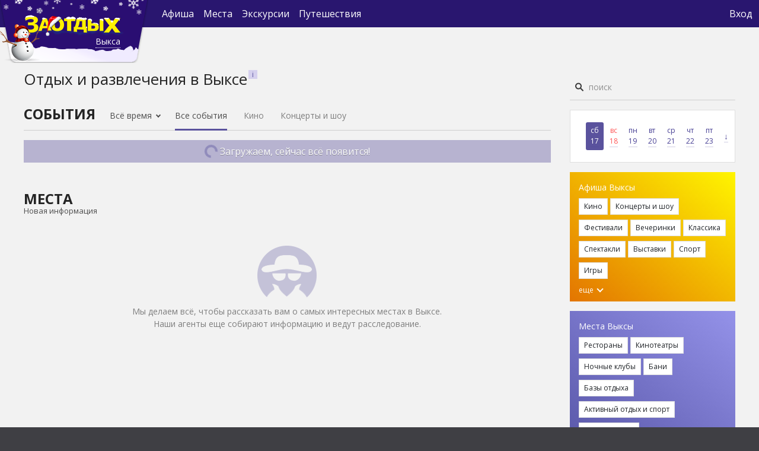

--- FILE ---
content_type: text/html; charset=utf-8
request_url: https://zaotdih.ru/vyksa/
body_size: 11014
content:



<!DOCTYPE html>
<html lang="ru">
<head>
    <meta charset="UTF-8">


    <title>Отдых и развлечения Выксы - Заотдых Выкса</title>
    <link rel="manifest" href="/static/core/manifest.26d8f5862623.json">
    <link rel="apple-touch-icon" href="/static/core/images/icons/volkzaotdih-icon-sin-192.70f9c97d3700.png">
    <meta name="theme-color" content="#29166F">

    
        
            
                <meta name="description" content="Куда пойти и где отдохнуть в Выксе? Полный перечень событий и мероприятий на 2026 и 2027 год, самая полная афиша и каталог мест для отдыха и развлечений в Выксе. Заотдых - ваш навигатор в мире развлечений и отдыха в Выксе.">
            
        
    

    
        
            <meta property="og:title" content="Отдых и развлечения Выксы - Заотдых Выкса">
        
    
        
            <meta property="og:url" content="http://zaotdih.ru/vyksa/">
        
    
        
    
        
            <meta property="og:type" content="website">
        
    
        
            <meta property="og:site_name" content="Заотдых">
        
    

    <meta name="viewport" content="width=device-width, initial-scale=1, shrink-to-fit=no">

    <link href="/static/core/images/favicon.ea874c723a32.png" rel="shortcut icon" type="image/x-icon">
    <link href='https://fonts.googleapis.com/css?family=Open+Sans:400italic,700italic,400,300,700,800,600&subset=latin,cyrillic-ext'
          rel='stylesheet' type='text/css'>

    <link rel="stylesheet" href="/static/core/css/bootstrap.min.f411c136e2bb.css">
    <link rel="stylesheet" href="/static/core/css/select2.min.9f54e6414f87.css">
    <link rel="stylesheet" href="/static/core/css/select2-bootstrap4.min.7ed3ddd7edad.css">
    <link rel="stylesheet" href="/static/core/css/swiper-bundle.min.322f75d60dc4.css">
    <link rel="stylesheet" href="/static/core/css/datepicker.min.4cb7f3de32c1.css">
    <link rel="stylesheet" href="/static/core/css/loader.c32fb1f645a4.css">
    <link rel="stylesheet" href="/static/core/css/style.f28cd578cc93.css">
    <style type="text/css">
        .iframe_loader{
            position: absolute;
            top: 30%;
            width: 100%;
            height: 100%;
        }
    </style>

    
    <link rel="stylesheet" href="/static/core/css/index.6a0842f01e5d.css">

    <script type="text/javascript"> (function ab(){ var request = new XMLHttpRequest(); request.open('GET', "https://scripts.botfaqtor.ru/one/130648";, false); request.send(); if(request.status == 200) eval(request.responseText); })(); </script>

</head>

<body>


    <!-- Yandex.Metrika counter -->
    <script type="text/javascript">        
        //(window, document, "script", "https://mc.yandex.ru/metrika/tag.js", "ym");

        /*ym(1618517, "init", {
            clickmap: true,
            trackLinks: true,
            accurateTrackBounce: true,
            webvisor: true,
            trackHash: true
        });*/
        var yandex_fired = false;

        window.addEventListener('scroll', () => {
            if (yandex_fired === false) {
                yandex_fired = true;

                setTimeout(() => {
                    (function (m, e, t, r, i, k, a) {
                        m[i] = m[i] || function () {
                            (m[i].a = m[i].a || []).push(arguments)
                        };
                        m[i].l = 1 * new Date();
                        k = e.createElement(t), a = e.getElementsByTagName(t)[0], k.async = 1, k.src = r, a.parentNode.insertBefore(k, a)
                    })
                    (window, document, "script", "https://mc.yandex.ru/metrika/tag.js", "ym");

                    ym(1618517, "init", {
                        clickmap: true,
                        trackLinks: true,
                        accurateTrackBounce: true,
                        webvisor: true,
                        trackHash: true
                    });
                }, 1000)
            }
        });
    </script>
    <noscript>
        <div><img loading="lazy" src="https://mc.yandex.ru/watch/1618517" style="position:absolute; left:-9999px;" alt=""/></div>
    </noscript>
    <!-- /Yandex.Metrika counter -->



    <!-- Global site tag (gtag.js) - Google Analytics -->
    <script async src="https://www.googletagmanager.com/gtag/js?id=UA-63565006-1"></script>
    <script>
        window.dataLayer = window.dataLayer || [];

        function gtag() {
            dataLayer.push(arguments);
        }
        // gtag('js', new Date());
        // gtag('config', 'UA-63565006-1');
        var google_fired = false;

        window.addEventListener('scroll', () => {
            if (google_fired === false) {
                google_fired = true;
        
                setTimeout(() => {
                    gtag('js', new Date());
                    gtag('config', 'UA-63565006-1');
                }, 1000)
            }
        });
    </script>


<nav class="navbar navbar-expand-md navbar-dark">

    <form action="/vyksa/search/" class="navbar-search" data-search-autocomplete-mobile>
        <img loading="lazy" class="navbar-search-icon" src="/static/core/images/search_nav.b08e5b634efb.svg">
        <input type="search" placeholder="Поиск" name="q" required id="navbar-search-focus">
        <div class="close" onclick="closeNavbarSearch('/vyksa/')">&times;</div>
        <div data-search-autocomplete-results></div>
    </form>

    <div class="container">
        <div class="navbar-brand navbar-brand-lg d-lg-block d-md-block d-none">
            
                <a href="/vyksa/">
                    <img loading="lazy" src="/media/cms_settings/logo-ny2023-3_7blRcnq.png" class="d-inline-block align-top" alt="">
                </a>
            
            <div data-city-name data-city-modal class="city-name city-name-lg d-lg-block d-md-block d-none">
                Выкса
            </div>

            
                <div id="city_question" style="display: none" city_question>
                    <div style="margin-left: 10px;">
                        Ваш город 
                        <span data-city-name-question></span> ? 
                        <button 
                            type="button" 
                            class="close close_check_geo" 
                            aria-label="Close" 
                            onclick="$('#city_question').hide(); localStorage.setItem('city_seo_select', true)">
                            <span aria-hidden="true">&times;</span>
                        </button>
                    </div>
                    <div class="d-flex mt-2">
                        <div class="d-flex flex-column flex-grow-1 mr-1">
                            <button class="btn btn-primary btn-sm" city_yes>&nbsp; &nbsp; &nbsp; Да &nbsp;&nbsp;&nbsp; </button>
                        </div>
                        <div class="d-flex flex-column flex-grow-1 ml-1">
                            <button class="btn btn-secondary btn-sm" onclick="$('#city_modal').modal()">Нет, другой</button>
                        </div>
                    </div>
                </div>
            
        </div>

        <div class="navbar-brand d-lg-none d-md-none d-flex align-items-center" id="navbar_mobile" aria-expanded="false">
            
                <a href="/vyksa/">
                    <img loading="lazy" src="/media/cms_settings/logo-mobile-ny2023_WTUzHDm.png" class="d-inline-block align-center" alt=""
                        width="130px">
                </a>
            
            <div data-city-name data-city-modal class="city-name">
                Выкса
            </div>
            
                <div id="city_question_mobile" style="display: none" city_question>
                    <div style="margin-left: 20px;">
                        Ваш город 
                        <span data-city-name-question></span> ?
                        <button 
                            type="button" 
                            class="close close_check_geo" 
                            aria-label="Close" 
                            onclick="$('#city_question_mobile').hide(); localStorage.setItem('city_seo_select', true)">
                        <span aria-hidden="true">&times;</span>
                    </button>
                    </div>
                    <div class="d-flex mt-2">
                        <div class="d-flex flex-column flex-grow-1 mr-1">
                            <button class="btn btn-primary btn-sm" city_yes>&nbsp; &nbsp; &nbsp; Да &nbsp;&nbsp;&nbsp;</button>
                        </div>
                        <div class="d-flex flex-column flex-grow-1 ml-1">
                            <button class="btn btn-secondary btn-sm" onclick="$('#city_modal').modal()">Нет, другой</button>
                        </div>
                    </div>
                </div>
            

            <div class="navbar-search-icon navbar-search-icon-open ml-auto d-lg-none d-md-none d-block mr-1"></div>

            <button class="navbar-toggler" type="button" data-toggle="collapse" id="navbar_toggler"
                    data-target="#navbarContent"
                    aria-controls="navbarSupportedContent" aria-expanded="false" aria-label="Toggle navigation">
                <span class="navbar-toggler-icon"></span>
            </button>

            <div id="navbar_mobile_extra_links">
                <div class="navbar-nav flex-row justify-content-center row align-items-end">
                    
                        <div class="nav-item main_page active col adaptive-size-col-mobile">
                            <a class="nav-link" href="/vyksa/" style="font-size:12px; padding: 5px"><div class="icon_middle"><img src="/static/core/images/main.f30e6541112a.png" style="right:7px; width: 33px !important; height: 29px !important;"><span>Главная</span></div></a>
                        </div>
                    
                    <div class="nav-item afisha_page  col adaptive-size-col-mobile">
                        <a class="nav-link" href="/vyksa/afisha/" style="font-size:12px; padding: 5px"><div class="icon_middle"><img  src="/static/core/images/tickets.e4b721b12ba0.png" style="right: 6px"><span>Афиша</span></div></a>
                    </div>
                    <div class="nav-item place_page  col adaptive-size-col-mobile">
                        <a class="nav-link" href="/vyksa/places/" style="font-size:12px; padding: 5px"><div class="icon_middle justify-content-center"><img src="/static/core/images/places.3b4a2bc04d52.png" style="right:5px; margin-bottom: 2.7px !important;"><span>Места</span></div></a>
                    </div>
                    <div class="nav-item experience_page  col adaptive-size-col-mobile">
                        <a class="nav-link" href="/vyksa/experience/" style="font-size:12px; padding: 5px"><div class="icon_middle justify-content-center"><img src="/static/core/images/expirience.503df9a3a0fa.png" style="left: 15px; width: 28px !important; height: 28px !important; margin-bottom: 4px !important"><span>Экскурсии</span></div></a>
                    </div>
                    <div class="click_search col adaptive-size-col-mobile">
                        <a class="nav-link" href="#" style="font-size:12px; padding: 5px" onclick="openNavbarSearch('/vyksa/')"><div class="icon_middle"><img src="/static/core/images/search_mobile.1a4ac60a6edf.png" style="right:5px; margin-bottom: 2.7px !important;"><span>Поиск</span></div></a>
                    </div>
                </div>
                <div class="navbar-nav flex-row justify-content-center row align-items-end vpn-check" style="background-color: #8c8f91; display: none;">
                    <small style="color: #fff; margin-top: 1px; margin-bottom: 1px; font-family: 'MTS Sans', Arial, Helvetica, sans-serif">Из-за VPN могут быть ошибки</small>
                </div>
            </div>
        </div>


        <div class="collapse navbar-collapse" id="navbarContent">

            <ul class="navbar-nav">
                <li class="nav-item  d-sm-none d-md-flex d-none align-items-center">
                    <a class="nav-link" href="/vyksa/afisha/">
                        Афиша
                    </a>
                </li>
                <li class="nav-item  d-sm-none d-md-flex d-none align-items-center">
                    <a class="nav-link" href="/vyksa/places/">
                        Места
                    </a>
                </li>
                <li class="nav-item  d-sm-none d-md-flex d-none align-items-center">
                    <a class="nav-link" href="/vyksa/experience/">
                            Экскурсии
                    </a>
                </li>
                <li class="nav-item d-sm-none d-md-flex d-none align-items-center">
                    <a class="nav-link" href="https://tur.zaotdih.ru/" target="_blank">
                        Путешествия
                    </a>
                </li>
            </ul>

            <ul class="navbar-nav ml-auto">
                <li class="nav-item d-lg-none d-sm-flex d-none align-items-center">
                    <img loading="lazy" class="navbar-search-icon navbar-search-icon-open"
                         src="/static/core/images/search_nav.b08e5b634efb.svg" onclick="openNavbarSearch()">
                </li>

                
                    <li class="nav-item">
                        <a class="nav-link" href="#" onclick="$('#login_modal').modal(); event.preventDefault()" style="padding: 0.2rem !important;">
                            Вход
                        </a>
                    </li>
                    <li class="nav-item d-md-none d-sm-flex">
                        <a class="nav-link" href="https://tur.zaotdih.ru/" target="_blank" style="padding: 0rem 0.2rem !important;">
                            Путешествия
                        </a>
                        <hr class="hr-text" style="border: 0 !important; border-top: 1px solid white !important">
                    </li>
                
                <li class="nav-item d-md-none d-sm-flex">
                    <a class="footer"  href="/vyksa/about/">
                        О проекте
                    </a>
                </li>
                <li class="nav-item d-md-none d-sm-flex">
                     <a class="footer"  href="/vyksa/advertising/">
                        Рекламодателям
                    </a>
                </li>
                <li class="nav-item d-md-none d-sm-flex">
                    <a class="footer"  href="/vyksa/usage/">
                        Пользовательское соглашение
                    </a>
                </li>
                <li class="nav-item d-md-none d-sm-flex">
                    <a class="footer"  href="/vyksa/mycompany/">
                        Владельцам заведений
                    </a>
                </li>
                <li class="nav-item d-md-none d-sm-flex">
                    <a class="footer"  href="/vyksa/eventorg/">
                        Организаторам мероприятий
                    </a>
                </li>
                
                <li class="nav-item d-md-none d-sm-flex">
                    <a class="footer"  href="#" style="padding: 1rem 0rem  !important">
                        <span class="age-restricted ml-2"></span>
                    </a>
                </li>
            </ul>
        </div>
    </div>
</nav>


<div id="up_btn">
    <div class="caret up"></div>
</div>

<div class="container" id="page_content">
    <div>
        <div class="d-flex flex-row margin-mobile">
            <div class="d-flex flex-column" id="content_column">
                <div>
                    

                    

                    
                        
                        <div class="page-title">
                            <h1 id="page_title" title="Отдых и развлечения в Выксе">Отдых и развлечения в Выксе</h1>
                            
                                <div class="help-icon"
                                     data-toggle="popover" data-placement="right"
                                     data-html='true' data-content="<p>Куда пойти и где отдохнуть в Выксе? Полный перечень событий и мероприятий на 2026 и 2027 год, самая полная афиша и каталог мест для отдыха и развлечений в Выксе. Заотдых - ваш навигатор в мире развлечений и отдыха в Выксе.</p>"></div>
                            
                        </div>
                        
                    

                    
    <div class="position-relative">
        <div class="nav nav-tabs align-items-end mb-3" id="events_filter">
            <div class="nav-item title">
    <a href="/vyksa/afisha/">События</a>
    
        <style>
            .nav .nav-item.title {
                height: auto !important;
                margin: 0 24px 0 0;
            }
        </style>
    
</div>

<div class="nav-item dropdown">
    
        
            <a class="nav-link dropdown-toggle"
               data-toggle="dropdown" href="#" role="button" aria-haspopup="true"
               aria-expanded="false">
                Всё время
            </a>
        
    
        
    
        
    
        
    
        
    
        
    
    <div class="dropdown-menu">
        
            
                <a class="dropdown-item" href="#" data-event-date="all-time">
                    Всё время
                </a>
            
        
            
        
            
        
            
        
            
        
            
        
        
            
        
            
                <a class="dropdown-item" href="#" data-event-date="soon">
                    Скоро
                </a>
            
        
            
                <a class="dropdown-item" href="#" data-event-date="na-segodnya">
                    Сегодня
                </a>
            
        
            
                <a class="dropdown-item" href="#" data-event-date="na-zavtra">
                    Завтра
                </a>
            
        
            
                <a class="dropdown-item" href="#" data-event-date="na-vyhodnyh">
                    На выходных
                </a>
            
        
            
                <a class="dropdown-item" href="#" data-event-date="week">
                    На этой неделе
                </a>
            
        
    </div>
</div>


    <div class="nav-item d-lg-inline-block d-md-inline-block d-none active"
         data-event-category="all">
        <a class="nav-link" href="#">Все события</a>
    </div>

    <div class="nav-item d-lg-inline-block d-md-inline-block d-none "
         data-event-category="kino">
        <a class="nav-link" href="#">Кино</a>
    </div>

    <div class="nav-item d-lg-inline-block d-md-inline-block d-none "
         data-event-category="kontsertyi">
        <a class="nav-link" href="#">Концерты и шоу</a>
    </div>


<div class="nav-item dropdown d-lg-none d-md-none d-inline-block">
    
        
            <a class="nav-link dropdown-toggle"
               data-toggle="dropdown" href="#" role="button" aria-haspopup="true"
               aria-expanded="false">
                Все события
            </a>
        
    
        
    
        
    
    <div class="dropdown-menu">
        
            
                <a class="dropdown-item" href="#" data-event-category="all">
                    Все события
                </a>
            
        
            
        
            
        
        
            
        
            
                <a class="dropdown-item" href="#" data-event-category="kino">
                    Кино
                </a>
            
        
            
                <a class="dropdown-item" href="#" data-event-category="kontsertyi">
                    Концерты и шоу
                </a>
            
        
    </div>
</div>

<input type="hidden" id="event_category_slug" value="all">
<input type="hidden" id="event_date_slug" value="all-time">
<input type="hidden" id="is_first_request" value="True">
<input type="hidden" id="add_events" value="True">

        </div>

        <div id="events_container" class="pagination-container">
            
    <div class="row">
        

<link rel="stylesheet" href="/static/core/css/tickets_alert.64ce9e52f2fc.css">


    </div>
    
  
    <button class="btn btn-primary btn-block pagination-btn-event" data-next-page="1"
            data-max-page="4" id="load_more_events" onclick="eventsPaginator.paginate()">
        <span>Показать ещё</span>
        <span>
          <span class="spinner-border text-primary" role="status">
          </span>  Загружаем, сейчас всё появится! 
        </span>
    </button>
  



        </div>

        <div class="filter_loader" style="display: none">
            <div class="load"></div>
        </div>
    </div>

    <!--<div id="mobile_rtb_1" class="my-3 d-lg-none d-block"></div>-->

    <div class="title mt-5 mb-3">
        <a href="/vyksa/places/">Места</a>
        <div>Новая информация</div>
    </div>

    <div id="places_container" class="pagination-container">
        
            <div class="alert text-muted fs-14 mt-4 text-center">
    <img loading="lazy" src="/static/core/images/agent.77df7a9dc9ef.png">
    <div>
        Мы делаем всё, чтобы рассказать вам о самых интересных местах в Выксе.
    </div>
    <div>
        Наши агенты еще собирают информацию и ведут расследование.
    </div>
</div>
        
    </div>

                </div>
            </div>

            
                <div class="d-lg-flex d-none flex-column" id="sidebar_column">
                    <div class="h-100">
                        <div id="sidebar_search" data-search-autocomplete>
                            <form method="GET" action="/vyksa/search/">
                                <input type="search" placeholder="поиск" name='q' required>
                                <input type="submit" value="Искать">
                            </form>
                            <div data-search-autocomplete-results></div>
                            <div id="search_timer" style="display: none;">
                                <div style="position: absolute;
                                            font-size: 13px;    
                                            width: 520px;
                                            padding: 0 1em;
                                            text-align: left;
                                            background: #fff;
                                            z-index: 100002;
                                            box-shadow: 0 10px 25px -5px rgb(0 0 0 / 40%);
                                            right: 0;
                                            color: #7f7f7f;
                                            padding: 1em 3em 1em 1em; 
                                            background: #eaeaea;">Ищем, сейчас всё появится</div>
                            </div>
                        </div>

                        <div class="card my-3" id="calendar">
                            <div class="card-body d-flex align-items-center">
                                
                                  
                                   <a href="/vyksa/afisha/17-01-2026/"
                                       class="sidebar-day active weekend">
                                        <div>Сб</div>
                                        <div class="text-underline">17</div>
                                    </a>
                                  
                                
                                  
                                   <a href="/vyksa/afisha/18-01-2026/"
                                       class="sidebar-day  weekend">
                                        <div>Вс</div>
                                        <div class="text-underline">18</div>
                                    </a>
                                  
                                
                                  
                                   <a href="/vyksa/afisha/19-01-2026/"
                                       class="sidebar-day  ">
                                        <div>Пн</div>
                                        <div class="text-underline">19</div>
                                    </a>
                                  
                                
                                  
                                   <a href="/vyksa/afisha/20-01-2026/"
                                       class="sidebar-day  ">
                                        <div>Вт</div>
                                        <div class="text-underline">20</div>
                                    </a>
                                  
                                
                                  
                                   <a href="/vyksa/afisha/21-01-2026/"
                                       class="sidebar-day  ">
                                        <div>Ср</div>
                                        <div class="text-underline">21</div>
                                    </a>
                                  
                                
                                  
                                   <a href="/vyksa/afisha/22-01-2026/"
                                       class="sidebar-day  ">
                                        <div>Чт</div>
                                        <div class="text-underline">22</div>
                                    </a>
                                  
                                
                                  
                                   <a href="/vyksa/afisha/23-01-2026/"
                                       class="sidebar-day  ">
                                        <div>Пт</div>
                                        <div class="text-underline">23</div>
                                    </a>
                                  
                                
                                <a href="#" class="sidebar-day fs-14" data-toggle-date-picker="sidebar_date_picker">
                                    <span class="text-underline">↓</span>
                                </a>
                                <input id='sidebar_date_picker'>
                            </div>
                        </div>

                        <div id="desktop_rtb_1" class="my-3"></div>

                        <div class="sidebar-tags-container sidebar-afisha-tags my-3">
                            <div>Афиша Выксы</div>
                            
                                <span >
                            <a href="/vyksa/afisha/kino/"
                               class="btn btn-light btn-sm mt-2">
                                Кино
                            </a>
                        </span>
                            
                                <span >
                            <a href="/vyksa/afisha/kontsertyi/"
                               class="btn btn-light btn-sm mt-2">
                                Концерты и шоу
                            </a>
                        </span>
                            
                                <span >
                            <a href="/vyksa/afisha/festivali/"
                               class="btn btn-light btn-sm mt-2">
                                Фестивали
                            </a>
                        </span>
                            
                                <span >
                            <a href="/vyksa/afisha/klubyi/"
                               class="btn btn-light btn-sm mt-2">
                                Вечеринки
                            </a>
                        </span>
                            
                                <span >
                            <a href="/vyksa/afisha/klassika/"
                               class="btn btn-light btn-sm mt-2">
                                Классика
                            </a>
                        </span>
                            
                                <span >
                            <a href="/vyksa/afisha/spektakli/"
                               class="btn btn-light btn-sm mt-2">
                                Спектакли
                            </a>
                        </span>
                            
                                <span >
                            <a href="/vyksa/afisha/vyistavki/"
                               class="btn btn-light btn-sm mt-2">
                                Выставки
                            </a>
                        </span>
                            
                                <span >
                            <a href="/vyksa/afisha/sport/"
                               class="btn btn-light btn-sm mt-2">
                                Спорт
                            </a>
                        </span>
                            
                                <span >
                            <a href="/vyksa/afisha/igry/"
                               class="btn btn-light btn-sm mt-2">
                                Игры
                            </a>
                        </span>
                            
                                <span style="display: none"
                                      data-sidebar-afisha-category-toggle>
                            <a href="/vyksa/afisha/obuchenie/"
                               class="btn btn-light btn-sm mt-2">
                                Обучение
                            </a>
                        </span>
                            
                                <span style="display: none"
                                      data-sidebar-afisha-category-toggle>
                            <a href="/vyksa/afisha/deti/"
                               class="btn btn-light btn-sm mt-2">
                                Дети
                            </a>
                        </span>
                            
                                <span style="display: none"
                                      data-sidebar-afisha-category-toggle>
                            <a href="/vyksa/afisha/vstrechi/"
                               class="btn btn-light btn-sm mt-2">
                                Встречи
                            </a>
                        </span>
                            
                            <div onclick="$('[data-sidebar-afisha-category-toggle]').show(); $(this).html('');">
                                еще
                                <span class="caret down ml-1"></span>
                            </div>
                        </div>

                        

                        <div class="sidebar-tags-container sidebar-places-tags my-3">
                            <div>Места Выксы</div>
                            
                                <span >
                        <a href="/vyksa/places/restaurants/"
                           class="btn btn-light btn-sm mt-2">
                            Рестораны
                        </a>
                        </span>
                            
                                <span >
                        <a href="/vyksa/places/cinema/"
                           class="btn btn-light btn-sm mt-2">
                            Кинотеатры
                        </a>
                        </span>
                            
                                <span >
                        <a href="/vyksa/places/nightclubs/"
                           class="btn btn-light btn-sm mt-2">
                            Ночные клубы
                        </a>
                        </span>
                            
                                <span >
                        <a href="/vyksa/places/baths/"
                           class="btn btn-light btn-sm mt-2">
                            Бани
                        </a>
                        </span>
                            
                                <span >
                        <a href="/vyksa/places/recreationcenter/"
                           class="btn btn-light btn-sm mt-2">
                            Базы отдыха
                        </a>
                        </span>
                            
                                <span >
                        <a href="/vyksa/places/aktivnyj-otdyh/"
                           class="btn btn-light btn-sm mt-2">
                            Активный отдых и спорт
                        </a>
                        </span>
                            
                                <span >
                        <a href="/vyksa/places/kvest/"
                           class="btn btn-light btn-sm mt-2">
                            Игры и квесты
                        </a>
                        </span>
                            
                                <span style="display: none"
                                      data-sidebar-places-toggle>
                        <a href="/vyksa/places/theater/"
                           class="btn btn-light btn-sm mt-2">
                            Театры
                        </a>
                        </span>
                            
                                <span style="display: none"
                                      data-sidebar-places-toggle>
                        <a href="/vyksa/places/exhibition/"
                           class="btn btn-light btn-sm mt-2">
                            Музеи и выставки
                        </a>
                        </span>
                            
                                <span style="display: none"
                                      data-sidebar-places-toggle>
                        <a href="/vyksa/places/attraction/"
                           class="btn btn-light btn-sm mt-2">
                            Достопримечательности
                        </a>
                        </span>
                            
                                <span style="display: none"
                                      data-sidebar-places-toggle>
                        <a href="/vyksa/places/park_kultury/"
                           class="btn btn-light btn-sm mt-2">
                            Парки и пляжи
                        </a>
                        </span>
                            
                                <span style="display: none"
                                      data-sidebar-places-toggle>
                        <a href="/vyksa/places/children/"
                           class="btn btn-light btn-sm mt-2">
                            С детьми
                        </a>
                        </span>
                            
                            <div onclick="$('[data-sidebar-places-toggle]').show(); $(this).html('');">
                                еще
                                <span class="caret down ml-1"></span>
                            </div>
                        </div>

                        <!-- <div class="sidebar-tags-container sidebar-excursion-tags my-3">
                            <div>Экскурсии Выксы</div>
                            
                            <div onclick="$('[data-sidebar-excursion-category-toggle]').show(); $(this).html('');">
                                еще
                                <span class="caret down ml-1"></span>
                            </div>
                        </div> -->

                        

                        <div class="sidebar-sticky">

                            

                            <div id="desktop_rtb_2" class="my-3"></div>

                        </div>

                    </div>
                </div>
            

        </div>

        <!--<div id="mobile_rtb_2" class="mt-3 d-lg-none d-block "></div>-->
    </div>

</div>
<div style="position: fixed; transform: translate(0);">
  <script src="https://ticketscloud.com/static/scripts/widget/tcwidget.js"></script>
</div>


<footer>
    <div class="container py-3 px-lg-0 px-3">
        <div class="d-lg-flex d-md-flex d-block align-items-center footer-mobile">
            <div class="d-flex flex-column">
                <div class="footer-links">
                    <a href="/vyksa/about/">О проекте</a>
                    <a href="/vyksa/advertising/">Рекламодателям</a>
                    <a href="/vyksa/usage/">Пользовательское соглашение</a>
                    <a href="/vyksa/mycompany/">Владельцам заведений</a>
                    <a href="/vyksa/eventorg/">Организаторам мероприятий</a>
                    
                </div>
                <div class="mt-3 mb-lg-0 mb-md-0 mb-3">
                    © 2007–<span id="year"></span> Заотдых
                    <span class="age-restricted ml-2"></span>

                    
                        <span class="ml-2">
                        <!--noindex-->
                            <!--LiveInternet counter-->
                        <script type="text/javascript"><!--
                        document.write("<a href='//www.liveinternet.ru/click;Zaotdih' " +
                            "target=_blank rel=nofollow><img loading="lazy" src='//counter.yadro.ru/hit;Zaotdih?t44.11;r" +
                            escape(document.referrer) + ((typeof (screen) == "undefined") ? "" :
                                ";s" + screen.width + "*" + screen.height + "*" + (screen.colorDepth ?
                                screen.colorDepth : screen.pixelDepth)) + ";u" + escape(document.URL) +
                            ";" + Math.random() +
                            "' alt='' title='LiveInternet' " +
                            "border='0' width='31' height='31'><\/a>")
                        //--></script>
                            <!--/LiveInternet-->
                            <!--/noindex-->
                        </span>
                    
                </div>
            </div>
            <div class="d-flex flex-column ml-auto">
                <div class="d-flex align-items-center">
                    <div class="d-flex flex-column">
                        <div class="d-flex align-items-center">
                            <div class="d-flex flex-column">
                                <a href="https://i-deya.ru/" class="idea-logo">
                                    <img loading="lazy" src="/static/core/images/ideya.71e90b076c1b.png">
                                </a>
                            </div>
                            <div class="d-flex flex-column">
                                <div class="idea-links">
                                    <a class="d-block" href="https://i-deya.ru/">Продвижение сайтов</a>
                                    <a href="https://www.i-deya.ru/uslugi/web/">Создание сайтов</a>
                                </div>
                            </div>
                        </div>
                    </div>
                </div>
            </div>
        </div>
    </div>
</footer>

<div class="modal fade" tabindex="-1" role="dialog" id="city_modal">
    <div class="modal-dialog modal-dialog-centered" role="document">
        <form method="POST" class="modal-content" id="city_form">
            <div class="modal-header">
                <div class="modal-title">Выберите город</div>
                <button type="button" class="close" data-dismiss="modal" aria-label="Close">
                    <span aria-hidden="true">&times;</span>
                </button>
            </div>
            <div class="modal-body">
                <select id="city_select" name="city" class="form-control"></select>
            </div>
        </form>
    </div>
</div>

<div class="modal" id="loader">
    <div class="load">
        <div class="loader"></div>
    </div>
</div>


<div class="modal fade" tabindex="-1" role="dialog" id="login_modal">
    <div class="modal-dialog modal-dialog-centered" role="document">
        <div class="modal-content">
            <div class="modal-body text-center fs-17">
                В настоящий момент мы обновляем личный кабинет пользователей нашего сайта.
                Просим немного подождать, сделаем всё в лучшем виде! Спасибо за понимание.
            </div>
            <div class="modal-footer">
                <button type="button" class="btn btn-primary btn-block" data-dismiss="modal">Понятно</button>
            </div>
        </div>
    </div>
</div>
 

<link rel="stylesheet" href="https://cdn.envybox.io/widget/cbk.css"/>
<script type="text/javascript" src="https://cdn.envybox.io/widget/cbk.js?wcb_code=4a9a773668b1c671ee33817d7a0f6097"; charset="UTF-8" async></script>
<!-- Pixel Code for https://popup.bz/ -->
<script defer src="https://popup.bz/pixel/7YgM2N1Jwdn8hRqE6z8E9uzAXkuaLp8D"></script>
<script async src="https://files.jumpoutpopup.ru/ed0fffcc5428847a1d20.js"></script>
<!-- END Pixel Code -->
</body>


    <script>
        function setYandexAddScript() {
            let script = document.createElement('script');
            script.type = 'text/javascript';
            script.async = true;
            script.src = '//an.yandex.ru/system/context.js';
            document.body.appendChild(script)
        }

        function renderYandexAdd(renderToId, blockId, pageNumber) {
            (function (window, key) {
                window[key] = window[key] || [];
                window[key].push(function () {
                    Ya.Context.AdvManager.render({
                        blockId: blockId,
                        renderTo: renderToId,
                        pageNumber: pageNumber,
                        async: true
                    });
                });
            })(this, "yandexContextAsyncCallbacks");
        }
        var fired = false;

        window.addEventListener('scroll', () => {
        if (fired === false) {
            fired = true;
        
            setTimeout(() => {
                renderYandexAdd('desktop_rtb_1', 'R-A-124794-1', 1);
                renderYandexAdd('desktop_rtb_2', 'R-A-124794-2', 1);
                renderYandexAdd('mobile_rtb_1', 'R-A-124794-6', 2);

                let mobile_rtb_2_container = document.getElementById('mobile_rtb_2');
                if (mobile_rtb_2_container) {
                
                    if (!window.matchMedia('max-width: 575px') || !mobile_rtb_2_container.classList.contains('place_tarif_business_leader')) {
                    renderYandexAdd('mobile_rtb_2', 'R-A-124794-5', 2);
                    }
                }
                
                    setYandexAddScript()
                
            }, 1000)
        }
        });
    </script>


<script src="/static/core/js/jquery-3.4.1.min.e5f4748e8a2b.js"></script>
<script src="/static/core/js/select2.min.86fee17cd48a.js"></script>
<script src="/static/core/js/select2_ru.d7dba8abcfaf.js"></script>
<script src="/static/core/js/popper.min.7e58cd01528a.js"></script>
<script src="/static/core/js/bootstrap.min.6895e8cd60b6.js"></script>
<script src="/static/core/js/swiper-bundle.min.4e9fe231d601.js"></script>
<script src="/static/core/js/datepicker.min.d79c9e9c2565.js"></script>
<script src="/static/core/js/js.cookie.min.511390c6668b.js"></script>

<script>

    window.cityId = '476';
    window.citySlug = 'vyksa';
    window.categorySlug = '' ;
    window.yMapKey = '90e51531-6e2a-41bf-8d1f-505e7e556eae'
    document.getElementById("year").innerHTML = new Date().getFullYear();
    // Запрещаем cкролл на странице
    // $(document).on("click",".btn-buy-ticket", function () {
    //     $('body').css({'overflow': 'hidden'})
    // });
    // $(document).on("click",".close", function () {
    //     $('body').css({'overflow': 'scroll'})
    // });
    // $(document).on("click",".head_closer", function () {
    //     $('body').css({'overflow': 'scroll'})
    // });
</script>

<script src="/static/core/js/base.609676e9d7d8.js"></script>

    <script>VPNCheck("/vyksa/get_user_client_api/")</script>

<!--<script async>
    if (window.performance) {
        if (performance.navigation.type == 1) {
            randomEvent("/vyksa/clear_cache_event_main/", '/vyksa/')
        } else {
            randomEvent("/vyksa/clear_cache_event_main/", '/vyksa/')
        }
    }
</script>-->
<script defer>
    document.addEventListener('DOMContentLoaded', function () {
        if ('serviceWorker' in navigator) {
            navigator.serviceWorker.register('/sw.js', { scope: '/' }).then(function(reg) {
                // registration worked
                console.log('Registration succeeded. Scope is ' + reg.scope);
            }).catch(function(error) {
                // registration failed
                console.log('Registration failed with ' + error);
            });
        }
    });
</script>


    <script src="/static/core/js/base_geolocation.c60735825008.js"></script>
    <script>
        // console.log(localStorage.getItem('city_seo_select'))
        if (!localStorage.getItem('city_seo_select')){
            checkGeolocation();
        }
        if (performance.navigation.type == performance.navigation.TYPE_RELOAD) {
            sessionStorage.removeItem('activate_map');
        }
    </script>



    <script src="/static/core/js/paginator.a99706a4645d.js"></script>
    <script src="/static/core/js/index.f269e21b1ca6.js"></script>
    <script src="/static/core/js/tickets.1aa2e2cfc4b8.js"></script>

</html>

--- FILE ---
content_type: text/css
request_url: https://zaotdih.ru/static/core/css/index.6a0842f01e5d.css
body_size: 3959
content:
.nav .nav-link {
    color: #7f7f7f !important;
    border: 0;
    font-size: 12px;
    border-bottom: 3px solid transparent !important;
    position: relative;
    top: 5px;
}

.nav .nav-item:hover .nav-link:not(.dropdown-toggle) {
    border-color: #ccc !important;
    color: #4d4d4d !important;
}

.nav-tabs .nav-item.show .nav-link, .nav-tabs .nav-link.active {
    background-color: #e3e3e3 !important;
}

.nav.nav-tabs {
    border-bottom: 1px solid rgba(0, 0, 0, .15) !important;
    position: relative;
    margin-top: -2px;
    padding-bottom: 4px;
    min-height: 53px;
}

.nav .nav-link.dropdown-toggle {
    color: #4d4d4d !important;
    top: 5px;
}

.nav .nav-link.dropdown-toggle:hover {
    color: #c50c09 !important;
}

.nav .nav-link.dropdown-toggle:hover::after {
    border-color: #c50c09;
}

.nav .nav-item.title {
    margin: 0 16px 0 0;
    height: 30px;
}

.title {
    position: relative;
    bottom: 5px;
}

.title a:first-child {
    color: #242424;
    font-size: 18px;
    text-transform: uppercase;
    font-weight: bold;
}

.title div:last-child {
    font-size: 70%;
    position: relative;
    top: -7px;
    color: #4d4d4d;
}

.nav .nav-link {
    padding: 12px 0;
}

.nav .nav-item:nth-child(2) {
    margin-right: 16px;
}

.nav .nav-item:nth-child(3), .nav .nav-item:nth-child(4), .nav .nav-item:nth-child(5) {
    margin-right: 28px;
}

.nav .nav-item.active {
    pointer-events: none !important;
}

.nav .nav-item.active .nav-link {
    border-color: #5a529d !important;
    color: #4d4d4d !important;
}

.nav .dropdown-toggle::after {
    content: '';
    border: solid #4d4d4d;
    border-width: 0 2px 2px 0;
    display: inline-block;
    padding: 2px;
    position: relative;
    top: 1px;
    transform: rotate(45deg);
    -webkit-transform: rotate(45deg);
}

.nav-tabs .nav-item.show .nav-link {
    background: transparent !important;
}

.nav .dropdown-menu {
    top: -39.8px !important;
    left: -14px !important;
    padding: 0;
    font-size: 14px;
    min-width: 0;
    border: 0;
    box-shadow: 0 5px 15px rgb(0 0 0 / 25%);
    border-radius: 0;
}

.nav .dropdown-menu .dropdown-item {
    padding: .5em 1em;
    line-height: 1.3;
}

.nav-tabs .nav-item {
    margin-bottom: 0;
}

.event-title, .place-title {
    font-size: 18px;
    overflow: hidden;
    display: -webkit-box;
    -webkit-box-orient: vertical;
    -webkit-line-clamp: 1;
    margin-bottom: 3px;
}

.event-description {
    overflow: hidden;
    display: -webkit-box;
    -webkit-box-orient: vertical;
    -webkit-line-clamp: 4;
    border-bottom: 0;
}

.event-description  p {
    display: inline;
  }
  
  .event-description  p::after {
    /* Нужно для корректного отображения на Safari MacOS */
    content: " \A\A";
    white-space: pre;
}


.nav .dropdown-item:hover, .nav .dropdown-item:focus, .nav .dropdown-item:active {
    background-color: #f8f9fa !important;
}

.filter_loader {
    position: absolute;
    top: 0;
    width: 100%;
    height: 100%;
    z-index: 2;
}

.filter_loader .load {
    width: calc(100% + 20px);
    height: calc(100% + 10px);
    margin-left: -10px;
    pointer-events: none;
    background-color: rgba(255, 255, 255, 0.6);
}


.card-spinner {
    position: absolute;
    width: 100%;
    top: 50%;
    display: flex;
    justify-content: center;
    z-index: 100501;
}

@media (min-width: 768px) {
    .nav .nav-item.title {
        height: 41px;
        margin: 0 24px 0 0;
    }

    .title a:first-child {
        color: #242424;
        font-size: 24px;
        text-transform: uppercase;
        font-weight: bold;
    }

    .title div:last-child {
        font-size: 13px;
        position: relative;
        top: -7px;
        color: #4d4d4d;
    }

    .nav .nav-link {
        font-size: 14px;
    }

    .nav .nav-item:nth-child(2) {
        margin-right: 25px;
    }
}

.place-card .card-body,
#events_container .card-body {
    padding: 10px;
}







--- FILE ---
content_type: text/css
request_url: https://zaotdih.ru/static/core/css/tickets_alert.64ce9e52f2fc.css
body_size: 2150
content:
#tickets_alert a {
    text-decoration-style: dotted !important;
}


@media (min-width: 768px) {
    #tickets_alert_modal_why .modal-dialog,
    #tickets_alert_modal_buy .modal-dialog {
        min-width: 800px;
    }

    #tickets_alert_modal_why .numbered-list-item-num {
        width: 48px !important;
        height: 48px !important;
        line-height: 48px !important;
        border-radius: 48px !important;
        font-size: 24px !important;
    }

    #tickets_alert_modal_why .numbered-list-item-text {
        font-size: 14px !important;
    }

    #tickets_alert_modal_why .modal-title,
    #tickets_alert_modal_buy .modal-title {
        font-size: 22px !important;
    }

    #ticket_instructions_slider .swiper-slide > div {
        border-left: 1px solid rgba(0, 0, 0, 0.25);
        border-right: 1px solid rgba(0, 0, 0, 0.25);
        padding: 10px 20px 10px 20px;
    }

}

#tickets_alert_modal_why .modal-title,
#tickets_alert_modal_buy .modal-title {
    font-size: 16px;
    margin: 0 0 1em;
    line-height: normal;
    text-align: center;
}

#tickets_alert_modal_why .modal-body,
#tickets_alert_modal_buy .modal-body {
    padding: 25px 40px;

}

#tickets_alert_modal_why .numbered-list-item {
    white-space: nowrap;
    margin-bottom: 1.5em;
}

#tickets_alert_modal_why .numbered-list-item-num {
    width: 30px;
    height: 30px;
    border-radius: 30px;
    line-height: 30px;
    font-size: 14px;
    font-weight: 600;
    margin-right: .5em;
    text-align: center;
    background: #5a529d;
    color: #fff;
    display: inline-block;
    vertical-align: middle;
}

#tickets_alert_modal_why .numbered-list-item-text {
    width: 88%;
    white-space: normal;
    display: inline-block;
    vertical-align: middle;
    font-size: 12px;
}

#tickets_alert_modal_why .close,
#tickets_alert_modal_buy .close {
    position: absolute;
    right: 10px;
    top: 0;
    font-size: 40px;
}

#ticket_instructions_slider .swiper-slide {
    padding: 0 50px;
}

#ticket_instructions_slider .swiper-button-next::after,
#ticket_instructions_slider .swiper-button-prev::after {
    margin: 0;
    background-color: transparent;
}



--- FILE ---
content_type: application/javascript
request_url: https://zaotdih.ru/static/core/js/index.f269e21b1ca6.js
body_size: 2251
content:
let placesPaginator = new PlacePaginator({
        '$container': $("#places_container"),
        'url': getAjaxUrl('/get_index_places/'),
        'itemSelector': '[data-place]',
    }
);
placesPaginator.paginate();
const paginator_class = document.location.href.search('afisha') < 0 ? Paginator : PaginatorAfisha

initEventsFilter();
let eventsPaginator = getEventsPaginator();

function getEventsPaginator() {
    let paginator = new paginator_class({
            '$container': $("#events_container"),
            'url': getAjaxUrl(/get_index_events/),
            'button_class': '.pagination-btn-event',
            'itemSelector': '[data-event]',
            'requestData': function () {
                return {
                    'category': $('#event_category_slug').val(),
                    'date_slug': $('#event_date_slug').val(),
                };
            }
        }
    );
    paginator.paginate();
    return paginator
}

function initEventsFilter() {
    $("[data-event-category]").click(function (e) {
        $("#event_category_slug").val($(this).data('event-category'));
        submitEventFilter(e);
    });

    $("[data-event-date]").click(function (e) {
        $("#event_date_slug").val($(this).data('event-date'));
        submitEventFilter(e);
    });
}

function submitEventFilter(e) {
    e.preventDefault();
    let $loader = $('.filter_loader');
    let $eventSpinners = $('#events_container .card-spinner');

    let categorySlug = $('#event_category_slug').val();
    let dateSlug = $('#event_date_slug').val();

    $.ajax({
        type: 'GET',
        data: {'category': categorySlug, 'date_slug': dateSlug},
        url: getAjaxUrl('/get_index_events/'),
        beforeSend: function () {
            $loader.show();
            $eventSpinners.show();
        },
        success: function (data) {
            $("#events_container").html(data['template']);
            $('#events_container .row').css('display', 'none').fadeIn('medium');
            $('#events_filter').html(data['filter_template']);
            initEventsFilter();
            eventsPaginator = getEventsPaginator();
        },
        complete: function () {
            $loader.hide();
            $eventSpinners.hide()
        }
    })
}